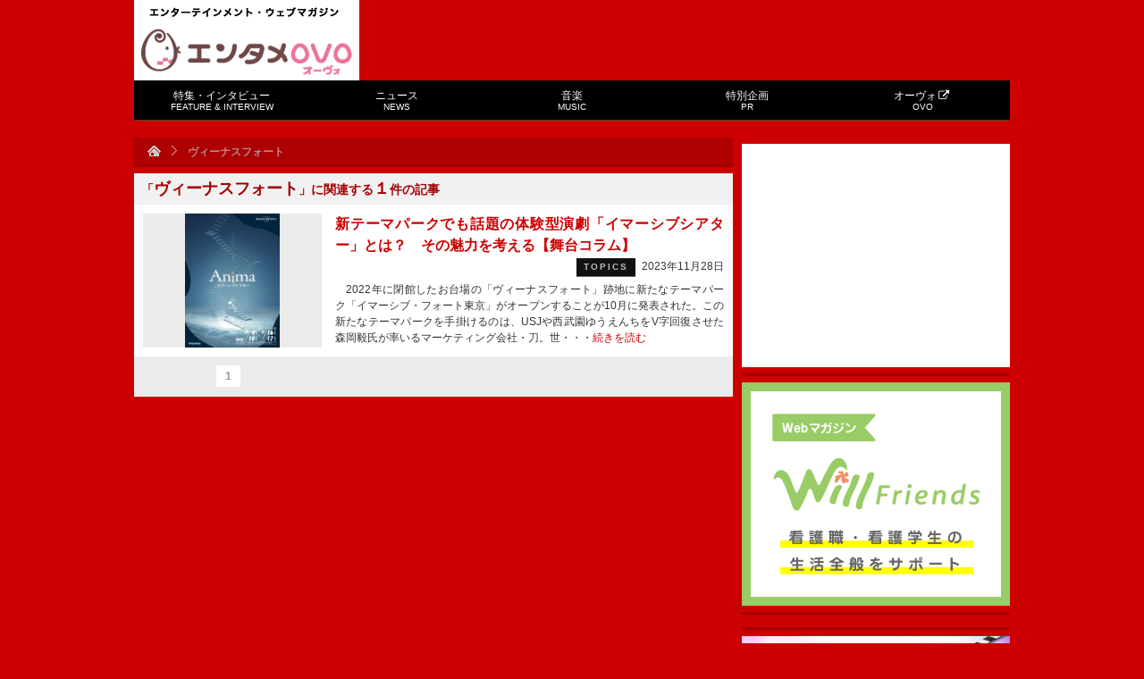

--- FILE ---
content_type: text/html; charset=UTF-8
request_url: https://tvfan.kyodo.co.jp/tag/%E3%83%B4%E3%82%A3%E3%83%BC%E3%83%8A%E3%82%B9%E3%83%95%E3%82%A9%E3%83%BC%E3%83%88
body_size: 10086
content:
<!DOCTYPE html PUBLIC "-//W3C//DTD XHTML 1.0 Transitional//EN" "http://www.w3.org/TR/xhtml1/DTD/xhtml1-transitional.dtd">
<html xmlns="http://www.w3.org/1999/xhtml">
<head>
<meta http-equiv="Content-Type" content="text/html; charset=UTF-8" />
<title>ヴィーナスフォート | エンタメOVO（オーヴォ）</title>
<!-- ビューポートの設定 -->
<meta name="viewport" content="width=device-width,initial-scale=1">
	
<meta http-equiv="Content-Script-Type" content="text/javascript" />
<link rel="shortcut icon" href="https://d39t9tn4y25mgl.cloudfront.net/wp-content/themes/tvfan/img/favicon.ico?20160401" />
<link rel="stylesheet" type="text/css" href="https://d39t9tn4y25mgl.cloudfront.net/wp-content/themes/tvfan/style.css?ver=20210215" />
<!--[if IE 6]>
<script src="https://d39t9tn4y25mgl.cloudfront.net/wp-content/themes/tvfan/js/dd.js"></script>
<script>DD_belatedPNG.fix('img, .png_bg');</script>
<![endif]-->

<script type="text/javascript" src="https://apis.google.com/js/plusone.js">{lang: 'ja'}</script>

<meta name='robots' content='max-image-preview:large' />
<link rel='dns-prefetch' href='//www.googletagmanager.com' />
<link rel="alternate" type="application/rss+xml" title="エンタメOVO（オーヴォ） &raquo; ヴィーナスフォート タグのフィード" href="https://tvfan.kyodo.co.jp/tag/%e3%83%b4%e3%82%a3%e3%83%bc%e3%83%8a%e3%82%b9%e3%83%95%e3%82%a9%e3%83%bc%e3%83%88/feed" />
<script type="text/javascript">
window._wpemojiSettings = {"baseUrl":"https:\/\/s.w.org\/images\/core\/emoji\/14.0.0\/72x72\/","ext":".png","svgUrl":"https:\/\/s.w.org\/images\/core\/emoji\/14.0.0\/svg\/","svgExt":".svg","source":{"concatemoji":"https:\/\/tvfan.kyodo.co.jp\/wp-includes\/js\/wp-emoji-release.min.js?ver=6.3.7"}};
/*! This file is auto-generated */
!function(i,n){var o,s,e;function c(e){try{var t={supportTests:e,timestamp:(new Date).valueOf()};sessionStorage.setItem(o,JSON.stringify(t))}catch(e){}}function p(e,t,n){e.clearRect(0,0,e.canvas.width,e.canvas.height),e.fillText(t,0,0);var t=new Uint32Array(e.getImageData(0,0,e.canvas.width,e.canvas.height).data),r=(e.clearRect(0,0,e.canvas.width,e.canvas.height),e.fillText(n,0,0),new Uint32Array(e.getImageData(0,0,e.canvas.width,e.canvas.height).data));return t.every(function(e,t){return e===r[t]})}function u(e,t,n){switch(t){case"flag":return n(e,"\ud83c\udff3\ufe0f\u200d\u26a7\ufe0f","\ud83c\udff3\ufe0f\u200b\u26a7\ufe0f")?!1:!n(e,"\ud83c\uddfa\ud83c\uddf3","\ud83c\uddfa\u200b\ud83c\uddf3")&&!n(e,"\ud83c\udff4\udb40\udc67\udb40\udc62\udb40\udc65\udb40\udc6e\udb40\udc67\udb40\udc7f","\ud83c\udff4\u200b\udb40\udc67\u200b\udb40\udc62\u200b\udb40\udc65\u200b\udb40\udc6e\u200b\udb40\udc67\u200b\udb40\udc7f");case"emoji":return!n(e,"\ud83e\udef1\ud83c\udffb\u200d\ud83e\udef2\ud83c\udfff","\ud83e\udef1\ud83c\udffb\u200b\ud83e\udef2\ud83c\udfff")}return!1}function f(e,t,n){var r="undefined"!=typeof WorkerGlobalScope&&self instanceof WorkerGlobalScope?new OffscreenCanvas(300,150):i.createElement("canvas"),a=r.getContext("2d",{willReadFrequently:!0}),o=(a.textBaseline="top",a.font="600 32px Arial",{});return e.forEach(function(e){o[e]=t(a,e,n)}),o}function t(e){var t=i.createElement("script");t.src=e,t.defer=!0,i.head.appendChild(t)}"undefined"!=typeof Promise&&(o="wpEmojiSettingsSupports",s=["flag","emoji"],n.supports={everything:!0,everythingExceptFlag:!0},e=new Promise(function(e){i.addEventListener("DOMContentLoaded",e,{once:!0})}),new Promise(function(t){var n=function(){try{var e=JSON.parse(sessionStorage.getItem(o));if("object"==typeof e&&"number"==typeof e.timestamp&&(new Date).valueOf()<e.timestamp+604800&&"object"==typeof e.supportTests)return e.supportTests}catch(e){}return null}();if(!n){if("undefined"!=typeof Worker&&"undefined"!=typeof OffscreenCanvas&&"undefined"!=typeof URL&&URL.createObjectURL&&"undefined"!=typeof Blob)try{var e="postMessage("+f.toString()+"("+[JSON.stringify(s),u.toString(),p.toString()].join(",")+"));",r=new Blob([e],{type:"text/javascript"}),a=new Worker(URL.createObjectURL(r),{name:"wpTestEmojiSupports"});return void(a.onmessage=function(e){c(n=e.data),a.terminate(),t(n)})}catch(e){}c(n=f(s,u,p))}t(n)}).then(function(e){for(var t in e)n.supports[t]=e[t],n.supports.everything=n.supports.everything&&n.supports[t],"flag"!==t&&(n.supports.everythingExceptFlag=n.supports.everythingExceptFlag&&n.supports[t]);n.supports.everythingExceptFlag=n.supports.everythingExceptFlag&&!n.supports.flag,n.DOMReady=!1,n.readyCallback=function(){n.DOMReady=!0}}).then(function(){return e}).then(function(){var e;n.supports.everything||(n.readyCallback(),(e=n.source||{}).concatemoji?t(e.concatemoji):e.wpemoji&&e.twemoji&&(t(e.twemoji),t(e.wpemoji)))}))}((window,document),window._wpemojiSettings);
</script>
<style type="text/css">
img.wp-smiley,
img.emoji {
	display: inline !important;
	border: none !important;
	box-shadow: none !important;
	height: 1em !important;
	width: 1em !important;
	margin: 0 0.07em !important;
	vertical-align: -0.1em !important;
	background: none !important;
	padding: 0 !important;
}
</style>
	<link rel='stylesheet' id='wp-block-library-css' href='https://d39t9tn4y25mgl.cloudfront.net/wp-includes/css/dist/block-library/style.min.css?ver=6.3.7' type='text/css' media='all' />
<style id='classic-theme-styles-inline-css' type='text/css'>
/*! This file is auto-generated */
.wp-block-button__link{color:#fff;background-color:#32373c;border-radius:9999px;box-shadow:none;text-decoration:none;padding:calc(.667em + 2px) calc(1.333em + 2px);font-size:1.125em}.wp-block-file__button{background:#32373c;color:#fff;text-decoration:none}
</style>
<style id='global-styles-inline-css' type='text/css'>
body{--wp--preset--color--black: #000000;--wp--preset--color--cyan-bluish-gray: #abb8c3;--wp--preset--color--white: #ffffff;--wp--preset--color--pale-pink: #f78da7;--wp--preset--color--vivid-red: #cf2e2e;--wp--preset--color--luminous-vivid-orange: #ff6900;--wp--preset--color--luminous-vivid-amber: #fcb900;--wp--preset--color--light-green-cyan: #7bdcb5;--wp--preset--color--vivid-green-cyan: #00d084;--wp--preset--color--pale-cyan-blue: #8ed1fc;--wp--preset--color--vivid-cyan-blue: #0693e3;--wp--preset--color--vivid-purple: #9b51e0;--wp--preset--gradient--vivid-cyan-blue-to-vivid-purple: linear-gradient(135deg,rgba(6,147,227,1) 0%,rgb(155,81,224) 100%);--wp--preset--gradient--light-green-cyan-to-vivid-green-cyan: linear-gradient(135deg,rgb(122,220,180) 0%,rgb(0,208,130) 100%);--wp--preset--gradient--luminous-vivid-amber-to-luminous-vivid-orange: linear-gradient(135deg,rgba(252,185,0,1) 0%,rgba(255,105,0,1) 100%);--wp--preset--gradient--luminous-vivid-orange-to-vivid-red: linear-gradient(135deg,rgba(255,105,0,1) 0%,rgb(207,46,46) 100%);--wp--preset--gradient--very-light-gray-to-cyan-bluish-gray: linear-gradient(135deg,rgb(238,238,238) 0%,rgb(169,184,195) 100%);--wp--preset--gradient--cool-to-warm-spectrum: linear-gradient(135deg,rgb(74,234,220) 0%,rgb(151,120,209) 20%,rgb(207,42,186) 40%,rgb(238,44,130) 60%,rgb(251,105,98) 80%,rgb(254,248,76) 100%);--wp--preset--gradient--blush-light-purple: linear-gradient(135deg,rgb(255,206,236) 0%,rgb(152,150,240) 100%);--wp--preset--gradient--blush-bordeaux: linear-gradient(135deg,rgb(254,205,165) 0%,rgb(254,45,45) 50%,rgb(107,0,62) 100%);--wp--preset--gradient--luminous-dusk: linear-gradient(135deg,rgb(255,203,112) 0%,rgb(199,81,192) 50%,rgb(65,88,208) 100%);--wp--preset--gradient--pale-ocean: linear-gradient(135deg,rgb(255,245,203) 0%,rgb(182,227,212) 50%,rgb(51,167,181) 100%);--wp--preset--gradient--electric-grass: linear-gradient(135deg,rgb(202,248,128) 0%,rgb(113,206,126) 100%);--wp--preset--gradient--midnight: linear-gradient(135deg,rgb(2,3,129) 0%,rgb(40,116,252) 100%);--wp--preset--font-size--small: 13px;--wp--preset--font-size--medium: 20px;--wp--preset--font-size--large: 36px;--wp--preset--font-size--x-large: 42px;--wp--preset--spacing--20: 0.44rem;--wp--preset--spacing--30: 0.67rem;--wp--preset--spacing--40: 1rem;--wp--preset--spacing--50: 1.5rem;--wp--preset--spacing--60: 2.25rem;--wp--preset--spacing--70: 3.38rem;--wp--preset--spacing--80: 5.06rem;--wp--preset--shadow--natural: 6px 6px 9px rgba(0, 0, 0, 0.2);--wp--preset--shadow--deep: 12px 12px 50px rgba(0, 0, 0, 0.4);--wp--preset--shadow--sharp: 6px 6px 0px rgba(0, 0, 0, 0.2);--wp--preset--shadow--outlined: 6px 6px 0px -3px rgba(255, 255, 255, 1), 6px 6px rgba(0, 0, 0, 1);--wp--preset--shadow--crisp: 6px 6px 0px rgba(0, 0, 0, 1);}:where(.is-layout-flex){gap: 0.5em;}:where(.is-layout-grid){gap: 0.5em;}body .is-layout-flow > .alignleft{float: left;margin-inline-start: 0;margin-inline-end: 2em;}body .is-layout-flow > .alignright{float: right;margin-inline-start: 2em;margin-inline-end: 0;}body .is-layout-flow > .aligncenter{margin-left: auto !important;margin-right: auto !important;}body .is-layout-constrained > .alignleft{float: left;margin-inline-start: 0;margin-inline-end: 2em;}body .is-layout-constrained > .alignright{float: right;margin-inline-start: 2em;margin-inline-end: 0;}body .is-layout-constrained > .aligncenter{margin-left: auto !important;margin-right: auto !important;}body .is-layout-constrained > :where(:not(.alignleft):not(.alignright):not(.alignfull)){max-width: var(--wp--style--global--content-size);margin-left: auto !important;margin-right: auto !important;}body .is-layout-constrained > .alignwide{max-width: var(--wp--style--global--wide-size);}body .is-layout-flex{display: flex;}body .is-layout-flex{flex-wrap: wrap;align-items: center;}body .is-layout-flex > *{margin: 0;}body .is-layout-grid{display: grid;}body .is-layout-grid > *{margin: 0;}:where(.wp-block-columns.is-layout-flex){gap: 2em;}:where(.wp-block-columns.is-layout-grid){gap: 2em;}:where(.wp-block-post-template.is-layout-flex){gap: 1.25em;}:where(.wp-block-post-template.is-layout-grid){gap: 1.25em;}.has-black-color{color: var(--wp--preset--color--black) !important;}.has-cyan-bluish-gray-color{color: var(--wp--preset--color--cyan-bluish-gray) !important;}.has-white-color{color: var(--wp--preset--color--white) !important;}.has-pale-pink-color{color: var(--wp--preset--color--pale-pink) !important;}.has-vivid-red-color{color: var(--wp--preset--color--vivid-red) !important;}.has-luminous-vivid-orange-color{color: var(--wp--preset--color--luminous-vivid-orange) !important;}.has-luminous-vivid-amber-color{color: var(--wp--preset--color--luminous-vivid-amber) !important;}.has-light-green-cyan-color{color: var(--wp--preset--color--light-green-cyan) !important;}.has-vivid-green-cyan-color{color: var(--wp--preset--color--vivid-green-cyan) !important;}.has-pale-cyan-blue-color{color: var(--wp--preset--color--pale-cyan-blue) !important;}.has-vivid-cyan-blue-color{color: var(--wp--preset--color--vivid-cyan-blue) !important;}.has-vivid-purple-color{color: var(--wp--preset--color--vivid-purple) !important;}.has-black-background-color{background-color: var(--wp--preset--color--black) !important;}.has-cyan-bluish-gray-background-color{background-color: var(--wp--preset--color--cyan-bluish-gray) !important;}.has-white-background-color{background-color: var(--wp--preset--color--white) !important;}.has-pale-pink-background-color{background-color: var(--wp--preset--color--pale-pink) !important;}.has-vivid-red-background-color{background-color: var(--wp--preset--color--vivid-red) !important;}.has-luminous-vivid-orange-background-color{background-color: var(--wp--preset--color--luminous-vivid-orange) !important;}.has-luminous-vivid-amber-background-color{background-color: var(--wp--preset--color--luminous-vivid-amber) !important;}.has-light-green-cyan-background-color{background-color: var(--wp--preset--color--light-green-cyan) !important;}.has-vivid-green-cyan-background-color{background-color: var(--wp--preset--color--vivid-green-cyan) !important;}.has-pale-cyan-blue-background-color{background-color: var(--wp--preset--color--pale-cyan-blue) !important;}.has-vivid-cyan-blue-background-color{background-color: var(--wp--preset--color--vivid-cyan-blue) !important;}.has-vivid-purple-background-color{background-color: var(--wp--preset--color--vivid-purple) !important;}.has-black-border-color{border-color: var(--wp--preset--color--black) !important;}.has-cyan-bluish-gray-border-color{border-color: var(--wp--preset--color--cyan-bluish-gray) !important;}.has-white-border-color{border-color: var(--wp--preset--color--white) !important;}.has-pale-pink-border-color{border-color: var(--wp--preset--color--pale-pink) !important;}.has-vivid-red-border-color{border-color: var(--wp--preset--color--vivid-red) !important;}.has-luminous-vivid-orange-border-color{border-color: var(--wp--preset--color--luminous-vivid-orange) !important;}.has-luminous-vivid-amber-border-color{border-color: var(--wp--preset--color--luminous-vivid-amber) !important;}.has-light-green-cyan-border-color{border-color: var(--wp--preset--color--light-green-cyan) !important;}.has-vivid-green-cyan-border-color{border-color: var(--wp--preset--color--vivid-green-cyan) !important;}.has-pale-cyan-blue-border-color{border-color: var(--wp--preset--color--pale-cyan-blue) !important;}.has-vivid-cyan-blue-border-color{border-color: var(--wp--preset--color--vivid-cyan-blue) !important;}.has-vivid-purple-border-color{border-color: var(--wp--preset--color--vivid-purple) !important;}.has-vivid-cyan-blue-to-vivid-purple-gradient-background{background: var(--wp--preset--gradient--vivid-cyan-blue-to-vivid-purple) !important;}.has-light-green-cyan-to-vivid-green-cyan-gradient-background{background: var(--wp--preset--gradient--light-green-cyan-to-vivid-green-cyan) !important;}.has-luminous-vivid-amber-to-luminous-vivid-orange-gradient-background{background: var(--wp--preset--gradient--luminous-vivid-amber-to-luminous-vivid-orange) !important;}.has-luminous-vivid-orange-to-vivid-red-gradient-background{background: var(--wp--preset--gradient--luminous-vivid-orange-to-vivid-red) !important;}.has-very-light-gray-to-cyan-bluish-gray-gradient-background{background: var(--wp--preset--gradient--very-light-gray-to-cyan-bluish-gray) !important;}.has-cool-to-warm-spectrum-gradient-background{background: var(--wp--preset--gradient--cool-to-warm-spectrum) !important;}.has-blush-light-purple-gradient-background{background: var(--wp--preset--gradient--blush-light-purple) !important;}.has-blush-bordeaux-gradient-background{background: var(--wp--preset--gradient--blush-bordeaux) !important;}.has-luminous-dusk-gradient-background{background: var(--wp--preset--gradient--luminous-dusk) !important;}.has-pale-ocean-gradient-background{background: var(--wp--preset--gradient--pale-ocean) !important;}.has-electric-grass-gradient-background{background: var(--wp--preset--gradient--electric-grass) !important;}.has-midnight-gradient-background{background: var(--wp--preset--gradient--midnight) !important;}.has-small-font-size{font-size: var(--wp--preset--font-size--small) !important;}.has-medium-font-size{font-size: var(--wp--preset--font-size--medium) !important;}.has-large-font-size{font-size: var(--wp--preset--font-size--large) !important;}.has-x-large-font-size{font-size: var(--wp--preset--font-size--x-large) !important;}
.wp-block-navigation a:where(:not(.wp-element-button)){color: inherit;}
:where(.wp-block-post-template.is-layout-flex){gap: 1.25em;}:where(.wp-block-post-template.is-layout-grid){gap: 1.25em;}
:where(.wp-block-columns.is-layout-flex){gap: 2em;}:where(.wp-block-columns.is-layout-grid){gap: 2em;}
.wp-block-pullquote{font-size: 1.5em;line-height: 1.6;}
</style>
<link rel='stylesheet' id='iqfmcss-css' href='https://d39t9tn4y25mgl.cloudfront.net/wp-content/plugins/inquiry-form-creator/css/inquiry-form.css?ver=0.7' type='text/css' media='all' />
<script type='text/javascript' src='https://d39t9tn4y25mgl.cloudfront.net/wp-includes/js/jquery/jquery.min.js?ver=3.7.0' id='jquery-core-js'></script>
<script type='text/javascript' src='https://d39t9tn4y25mgl.cloudfront.net/wp-includes/js/jquery/jquery-migrate.min.js?ver=3.4.1' id='jquery-migrate-js'></script>
<script type='text/javascript' src='https://d39t9tn4y25mgl.cloudfront.net/wp-content/themes/tvfan/js/menu.js?ver=6.3.7' id='menu-js'></script>
<script type='text/javascript' src='https://d39t9tn4y25mgl.cloudfront.net/wp-content/themes/tvfan/js/aw.js?ver=6.3.7' id='aw-js'></script>
<script type='text/javascript' src='https://d39t9tn4y25mgl.cloudfront.net/wp-content/themes/tvfan/js/lightbox.js?ver=6.3.7' id='lightbox-js'></script>
<script type='text/javascript' src='https://d39t9tn4y25mgl.cloudfront.net/wp-content/themes/tvfan/js/jquery.dwImageProtector.js?ver=1.0.1' id='protect-js'></script>
<script type='text/javascript' src='https://d39t9tn4y25mgl.cloudfront.net/wp-content/themes/tvfan/js/common.js?ver=1.1' id='tvfan-js'></script>
<script type='text/javascript' src='https://d39t9tn4y25mgl.cloudfront.net/wp-content/themes/tvfan/js/jquery.easing.js?ver=6.3.7' id='easing-js'></script>
<script type='text/javascript' src='https://d39t9tn4y25mgl.cloudfront.net/wp-content/themes/tvfan/js/jquery.animate-colors.min.js?ver=6.3.7' id='animate-colors-js'></script>
<script type='text/javascript' src='https://d39t9tn4y25mgl.cloudfront.net/wp-content/themes/tvfan/js/device.js?ver=1.0.2' id='device-js'></script>

<!-- Site Kit によって追加された Google タグ（gtag.js）スニペット -->
<!-- Google アナリティクス スニペット (Site Kit が追加) -->
<script type='text/javascript' src='https://www.googletagmanager.com/gtag/js?id=GT-PBG2H6W' id='google_gtagjs-js' async></script>
<script id="google_gtagjs-js-after" type="text/javascript">
window.dataLayer = window.dataLayer || [];function gtag(){dataLayer.push(arguments);}
gtag("set","linker",{"domains":["tvfan.kyodo.co.jp"]});
gtag("js", new Date());
gtag("set", "developer_id.dZTNiMT", true);
gtag("config", "GT-PBG2H6W");
 window._googlesitekit = window._googlesitekit || {}; window._googlesitekit.throttledEvents = []; window._googlesitekit.gtagEvent = (name, data) => { var key = JSON.stringify( { name, data } ); if ( !! window._googlesitekit.throttledEvents[ key ] ) { return; } window._googlesitekit.throttledEvents[ key ] = true; setTimeout( () => { delete window._googlesitekit.throttledEvents[ key ]; }, 5 ); gtag( "event", name, { ...data, event_source: "site-kit" } ); };
</script>
<script type='text/javascript' src='https://d39t9tn4y25mgl.cloudfront.net/wp-content/plugins/inquiry-form-creator/js/ajaxzip2/ajaxzip2.js?ver=2.10' id='AjaxZip-js'></script>
<script type='text/javascript' src='https://d39t9tn4y25mgl.cloudfront.net/wp-content/plugins/inquiry-form-creator/js/jquery.upload.js?ver=1.0.2' id='jquery.upload-js'></script>
<link rel="https://api.w.org/" href="https://tvfan.kyodo.co.jp/wp-json/" /><link rel="alternate" type="application/json" href="https://tvfan.kyodo.co.jp/wp-json/wp/v2/tags/28968" /><meta name="generator" content="Site Kit by Google 1.165.0" /><script>AjaxZip2.JSONDATA = "https://tvfan.kyodo.co.jp/wp-content/plugins/inquiry-form-creator/js/ajaxzip2/data";</script>                <script>
                    var ajaxUrl = 'https://tvfan.kyodo.co.jp/wp-admin/admin-ajax.php';
                </script>
        <!-- ## NXS/OG ## --><!-- ## NXSOGTAGS ## --><!-- ## NXS/OG ## -->

<!-- START - Open Graph and Twitter Card Tags 3.3.3 -->
 <!-- Facebook Open Graph -->
  <meta property="og:locale" content="ja_JP"/>
  <meta property="og:site_name" content="エンタメOVO（オーヴォ）"/>
  <meta property="og:title" content="ヴィーナスフォート"/>
  <meta property="og:url" content="https://tvfan.kyodo.co.jp/tag/%e3%83%b4%e3%82%a3%e3%83%bc%e3%83%8a%e3%82%b9%e3%83%95%e3%82%a9%e3%83%bc%e3%83%88"/>
  <meta property="og:type" content="article"/>
  <meta property="og:description" content="エンターテインメント・ウェブマガジン"/>
 <!-- Google+ / Schema.org -->
  <meta itemprop="name" content="ヴィーナスフォート"/>
  <meta itemprop="headline" content="ヴィーナスフォート"/>
  <meta itemprop="description" content="エンターテインメント・ウェブマガジン"/>
  <!--<meta itemprop="publisher" content="エンタメOVO（オーヴォ）"/>--> <!-- To solve: The attribute publisher.itemtype has an invalid value -->
 <!-- Twitter Cards -->
  <meta name="twitter:title" content="ヴィーナスフォート"/>
  <meta name="twitter:url" content="https://tvfan.kyodo.co.jp/tag/%e3%83%b4%e3%82%a3%e3%83%bc%e3%83%8a%e3%82%b9%e3%83%95%e3%82%a9%e3%83%bc%e3%83%88"/>
  <meta name="twitter:description" content="エンターテインメント・ウェブマガジン"/>
  <meta name="twitter:card" content="summary_large_image"/>
 <!-- SEO -->
 <!-- Misc. tags -->
 <!-- is_tag -->
<!-- END - Open Graph and Twitter Card Tags 3.3.3 -->
	


<script type="text/javascript">
	(function($) {
		$(document).ready(function(){
			$('img').protectImage({image : "https://d39t9tn4y25mgl.cloudfront.net/wp-content/themes/tvfan/img/blank.gif"});
		});
		$(window).bind('resize', function() {
			$('img').protectImage({image : "https://d39t9tn4y25mgl.cloudfront.net/wp-content/themes/tvfan/img/blank.gif"});
		});
	})(jQuery);
</script>

<script type='text/javascript'>
var googletag = googletag || {};
googletag.cmd = googletag.cmd || [];
(function() {
var gads = document.createElement('script');
gads.async = true;
gads.type = 'text/javascript';
var useSSL = 'https:' == document.location.protocol;
gads.src = (useSSL ? 'https:' : 'http:') + 
'//www.googletagservices.com/tag/js/gpt.js';
var node = document.getElementsByTagName('script')[0];
node.parentNode.insertBefore(gads, node);
})();
</script>

<script type='text/javascript'>
googletag.cmd.push(function() {
googletag.defineSlot('/6518176/tvfan-rectangle-banner', [300, 250], 'div-gpt-ad-1343631496298-0').addService(googletag.pubads());
googletag.defineSlot('/6518176/tvfanweb-big-banner', [728, 90], 'div-gpt-ad-1343645065044-0').addService(googletag.pubads());
googletag.defineSlot('/6518176/test-tvfan-rectangle-banner', [300, 250], 'div-gpt-ad-1343635217495-0').addService(googletag.pubads());
googletag.defineSlot('/6518176/tvfan-side-3rd-rectangle', [300, 250], 'div-gpt-ad-1356403673439-0').addService(googletag.pubads());
googletag.defineSlot('/6518176/tvfan-rectangle-under-arti', [336, 280], 'div-gpt-ad-1395822292585-0').addService(googletag.pubads());
googletag.defineOutOfPageSlot('/6518176/tvfan-rectangle-under-arti', 'div-gpt-ad-1395822292585-0-oop').addService(googletag.pubads());
// スマホ広告
googletag.defineSlot('/6518176/s-tvfan-big-banner', [320, 50], 'div-gpt-ad-1350893097611-0').addService(googletag.pubads());
googletag.defineSlot('/6518176/s-tvfan-big-banner-foot', [320, 50], 'div-gpt-ad-1395831908814-0').addService(googletag.pubads());
// 2025年9月広告追加
googletag.defineSlot('/23213571525,6518176/TVfan_PCSP_all_side_rectangle_1', [300, 250], 'div-gpt-ad-1748428174038-0').addService(googletag.pubads());	
googletag.defineSlot('/23213571525,6518176/TVfan_PCSP_all_side_rectangle_2', [[300, 250], [300, 600]], 'div-gpt-ad-1748428221444-0').addService(googletag.pubads());

googletag.pubads().enableSingleRequest();
googletag.enableServices();
});
</script>

<script type="text/javascript">

  var _gaq = _gaq || [];
  _gaq.push(['_setAccount', 'UA-33768809-1']);
  _gaq.push(['_trackPageview']);

  (function() {
    var ga = document.createElement('script'); ga.type = 'text/javascript'; ga.async = true;
    ga.src = ('https:' == document.location.protocol ? 'https://ssl' : 'http://www') + '.google-analytics.com/ga.js';
    var s = document.getElementsByTagName('script')[0]; s.parentNode.insertBefore(ga, s);
  })();

</script>

<link href="//netdna.bootstrapcdn.com/font-awesome/4.0.3/css/font-awesome.min.css" rel="stylesheet">

</head>
<body oncontextmenu="return false;"><div id="fb-root"></div>
<script>(function(d, s, id) {
  var js, fjs = d.getElementsByTagName(s)[0];
  if (d.getElementById(id)) return;
  js = d.createElement(s); js.id = id;
  js.src = "//connect.facebook.net/ja_JP/all.js#xfbml=1&appId=491238857609206";
  fjs.parentNode.insertBefore(js, fjs);
}(document, 'script', 'facebook-jssdk'));</script>
<a id="pagetop"></a>
<!--[if lte IE 6]><div class="pa20 bold font18 col_999 bgc_000"><a href="http://windows.microsoft.com/ja-JP/internet-explorer/products/ie/home" target="_new">最新版のインターネットエクスプローラーを使用してください</a></div><![endif]-->
<noscript>
<div class="pa20 col_999 bgc_000"><p class="font14 bold">お使いのブラウザのJavascriptが無効になっています。</p>
<p class="mt5">本サイトをご利用いただくにはJavaScriptを有効にするか、JavaScriptをサポートするブラウザにアップグレードしてください。</p></div>
</noscript>
<div id="wrap" class="cf"><!-- #wrap -->


	<div id="header" class="cf"><!-- #header -->
		<div class="cf">
		
		<a href="#" id="panel-btn"><span id="panel-btn-icon"></span><div class="text">MENU</div></a>
		
			<div id="logo" class="cf"><!-- #logo -->
				<p>エンターテインメント・ウェブマガジン</p>
				<h2><a href="https://tvfan.kyodo.co.jp" >エンタメOVO（オーヴォ）</a></h2>
			</div>
			<div id="big_banner" class="cf">
<!-- tvfanweb-big-banner -->
<div id='div-gpt-ad-1343645065044-0' style='width:728px; height:90px;'>
<script type='text/javascript'>
googletag.cmd.push(function() { googletag.display('div-gpt-ad-1343645065044-0'); });
</script>
</div>
			</div>
		</div>
		<div id="gmenu" class="cf">
<ul id="menu" class="GlobalNav"><li id="menu-item-45" class="menu-feature menu-item menu-item-type-taxonomy menu-item-object-category menu-item-45"><a href="https://tvfan.kyodo.co.jp/feature-interview">特集・インタビュー<br><span class="small">FEATURE &#038; INTERVIEW</small></a></li>
<li id="menu-item-44" class="menu-news menu-item menu-item-type-taxonomy menu-item-object-category menu-item-44"><a href="https://tvfan.kyodo.co.jp/news">ニュース<br><span class="small">NEWS</small></a></li>
<li id="menu-item-46" class="menu-music menu-item menu-item-type-taxonomy menu-item-object-category menu-item-46"><a href="https://tvfan.kyodo.co.jp/music">音楽<br><span class="small">MUSIC</small></a></li>
<li id="menu-item-1417149" class="menu-item menu-item-type-custom menu-item-object-custom menu-item-1417149"><a href="https://tvfan.kyodo.co.jp/pr">特別企画<br><span class="small">PR</small></a></li>
<li id="menu-item-47" class="menu-2ovo menu-item menu-item-type-custom menu-item-object-custom menu-item-47"><a target="_blank" rel="noopener" href="https://ovo.kyodo.co.jp">オーヴォ<i class="fa fa-external-link fa-fw"></i><br><span class="small">OVO</small></a></li>
</ul><ul id="menu" class="GlobalNav-sp"><li class="menu-feature menu-item menu-item-type-taxonomy menu-item-object-category menu-item-45"><a href="https://tvfan.kyodo.co.jp/feature-interview">特集・インタビュー<br><span class="small">FEATURE &#038; INTERVIEW</small></a></li>
<li class="menu-news menu-item menu-item-type-taxonomy menu-item-object-category menu-item-44"><a href="https://tvfan.kyodo.co.jp/news">ニュース<br><span class="small">NEWS</small></a></li>
<li class="menu-music menu-item menu-item-type-taxonomy menu-item-object-category menu-item-46"><a href="https://tvfan.kyodo.co.jp/music">音楽<br><span class="small">MUSIC</small></a></li>
<li class="menu-item menu-item-type-custom menu-item-object-custom menu-item-1417149"><a href="https://tvfan.kyodo.co.jp/pr">特別企画<br><span class="small">PR</small></a></li>
<li class="menu-2ovo menu-item menu-item-type-custom menu-item-object-custom menu-item-47"><a target="_blank" rel="noopener" href="https://ovo.kyodo.co.jp">オーヴォ<i class="fa fa-external-link fa-fw"></i><br><span class="small">OVO</small></a></li>
</ul>		</div>
		<div class="mt7 cf op02">
			<script type="text/javascript">
				var devicejs = device.noConflict();
				if ( devicejs.mobile() ) {
					document.write("<div id='div-gpt-ad-1350893097611-0' style='width:320px; height:50px; margin:auto;'>");
					googletag.cmd.push(function() { googletag.display('div-gpt-ad-1350893097611-0'); });
					document.write("</div>");
				}
			</script>
		</div>
	</div><!-- /#header -->
<div class="cf">
	<div id="contents" class="fleft cf">
<div id="bc" class="cf"><ul class="op03"><li><a href="https://tvfan.kyodo.co.jp"><img src="https://d39t9tn4y25mgl.cloudfront.net/wp-content/themes/tvfan/img/icon_bc_home.gif" width="15" height="12" title="トップページへ戻る" /></a></li><li><img src="https://d39t9tn4y25mgl.cloudfront.net/wp-content/themes/tvfan/img/icon_bc_arrow.gif" width="6" height="11" /></li><li>ヴィーナスフォート</li></div><div class="boxsh"></div>
		<div class="bgc_fff mt7 cf">
							<h2 class="cf pa8 bgc_f1f1f1 col03 font14 bold">「<span style="font-size:18px;">ヴィーナスフォート</span>」に関連する<span style="font-size:18px;">１</span>件の記事</h2>
						<div class="a_list02 cf">
							<div class="img_box02 op01 cf">
					<div class="img_center w200 h150">
						<a href="https://tvfan.kyodo.co.jp/news/topics/1413697"><img width="106" height="150" src="https://d39t9tn4y25mgl.cloudfront.net/wp-content/uploads/2023/11/Anima________A4__.jpg" class="attachment-200x150 size-200x150" alt="" decoding="async" loading="lazy" srcset="https://d39t9tn4y25mgl.cloudfront.net/wp-content/uploads/2023/11/Anima________A4__.jpg 560w, https://d39t9tn4y25mgl.cloudfront.net/wp-content/uploads/2023/11/Anima________A4__-106x150.jpg 106w, https://d39t9tn4y25mgl.cloudfront.net/wp-content/uploads/2023/11/Anima________A4__-297x420.jpg 297w, https://d39t9tn4y25mgl.cloudfront.net/wp-content/uploads/2023/11/Anima________A4__-364x516.jpg 364w, https://d39t9tn4y25mgl.cloudfront.net/wp-content/uploads/2023/11/Anima________A4__-95x135.jpg 95w, https://d39t9tn4y25mgl.cloudfront.net/wp-content/uploads/2023/11/Anima________A4__-169x240.jpg 169w, https://d39t9tn4y25mgl.cloudfront.net/wp-content/uploads/2023/11/Anima________A4__-80x113.jpg 80w, https://d39t9tn4y25mgl.cloudfront.net/wp-content/uploads/2023/11/Anima________A4__-177x250.jpg 177w, https://d39t9tn4y25mgl.cloudfront.net/wp-content/uploads/2023/11/Anima________A4__-247x350.jpg 247w, https://d39t9tn4y25mgl.cloudfront.net/wp-content/uploads/2023/11/Anima________A4__-200x283.jpg 200w, https://d39t9tn4y25mgl.cloudfront.net/wp-content/uploads/2023/11/Anima________A4__-318x450.jpg 318w" sizes="(max-width: 106px) 100vw, 106px" /></a>
					</div>
				</div>
							<h2><a href="https://tvfan.kyodo.co.jp/news/topics/1413697">新テーマパークでも話題の体験型演劇「イマーシブシアター」とは？　その魅力を考える【舞台コラム】</a></h2>
				<p class="date02 tag03"><span class="category">TOPICS</span>2023年11月28日</p>
				<p class="sum02">　2022年に閉館したお台場の「ヴィーナスフォート」跡地に新たなテーマパーク「イマーシブ・フォート東京」がオープンすることが10月に発表された。この新たなテーマパークを手掛けるのは、USJや西武園ゆうえんちをV字回復させた森岡毅氏が率いるマーケティング会社・刀。世・・・<a href="https://tvfan.kyodo.co.jp/news/topics/1413697">続きを読む</a></p>
			</div>
							</div>
		    	<div class="page cf">
		<div class="fleft pageprev mt3 cf">
		</div>
		<div class="fleft pagecenter">
			<ul class="cf">
				<li><span>1</span></li>
			</ul>
		</div>
		<div class="fright pagenext mt3 cf">
		</div>
	</div>

<!-- ---------------------------------------------  イベント情報-->
<!-- -------------------------------------------- イベント情報 (tag_id=28968)-->
<!-- --------------------------------------------- /イベント情報 -->

	</div>
			<div id="side_menu" class="fright cf"><!-- #sidebar -->
			<div class="widget_text bgc_fff mt7 cf op02"><div class="textwidget custom-html-widget"><!-- /23213571525,6518176/TVfan_PCSP_all_side_rectangle_1 -->
<div id='div-gpt-ad-1748428174038-0' style='min-width: 300px; min-height: 250px;'>
<script>
    googletag.cmd.push(function() { googletag.display('div-gpt-ad-1748428174038-0'); });
</script>
</div></div></div><div class="boxsh"></div><div class="bgc_fff mt7 cf op02">			<div class="textwidget"><div class="box"><a href="https://willfriends.jp/" target="_blank" rel="noopener"><img decoding="async" class="image" src="https://www.kyodo.co.jp/kyodopress_cms/wp-content/uploads/2022/07/ca7e0380948f12a31afb1f9fc4b7d2f8.jpg" alt="Willfriends" width="300" /></a></div>
</div>
		</div><div class="boxsh"></div><div class="bgc_fff mt7 cf op02">			<div class="textwidget"><p><!-- tvfan-rectangle-banner --></p>
<div id="div-gpt-ad-1343631496298-0" style="width: 300px;"><script type='text/javascript'>
googletag.cmd.push(function() { googletag.display('div-gpt-ad-1343631496298-0'); });
</script></div>
</div>
		</div><div class="boxsh"></div>			
			<div class="mt7 cf bgc_fff op02">
				<a href="http://tvfan.kyodo.co.jp/category/feature-interview/column/week-movie-c" onclick="_gaq.push(['_trackEvent', '_self Links', 'Click', 'http://tvfan.kyodo.co.jp/category/feature-interview/column/week-movie-c', 1, true]);" target="_self">
					<img width="300" height="94" src="https://d39t9tn4y25mgl.cloudfront.net/wp-content/uploads/2013/07/headerimg_b.jpg" class="noprotect wp-post-image" alt="" decoding="async" width="300" loading="lazy" srcset="https://d39t9tn4y25mgl.cloudfront.net/wp-content/uploads/2013/07/headerimg_b.jpg 300w, https://d39t9tn4y25mgl.cloudfront.net/wp-content/uploads/2013/07/headerimg_b-150x47.jpg 150w, https://d39t9tn4y25mgl.cloudfront.net/wp-content/uploads/2013/07/headerimg_b-135x42.jpg 135w, https://d39t9tn4y25mgl.cloudfront.net/wp-content/uploads/2013/07/headerimg_b-200x62.jpg 200w, https://d39t9tn4y25mgl.cloudfront.net/wp-content/uploads/2013/07/headerimg_b-250x78.jpg 250w" sizes="(max-width: 300px) 100vw, 300px" />				</a>
			</div>
			<div class="boxsh"></div>

			
			<div class="mt7 cf bgc_fff op02">
				<a href="https://tvfan.kyodo.co.jp/tag/豊臣兄弟" onclick="_gaq.push(['_trackEvent', '_self Links', 'Click', 'https://tvfan.kyodo.co.jp/tag/豊臣兄弟', 1, true]);" target="_self">
					<img width="300" height="100" src="https://d39t9tn4y25mgl.cloudfront.net/wp-content/uploads/2026/01/7eb7c8823d39cc98394330dabb415887.jpg" class="noprotect wp-post-image" alt="" decoding="async" width="300" loading="lazy" srcset="https://d39t9tn4y25mgl.cloudfront.net/wp-content/uploads/2026/01/7eb7c8823d39cc98394330dabb415887.jpg 300w, https://d39t9tn4y25mgl.cloudfront.net/wp-content/uploads/2026/01/7eb7c8823d39cc98394330dabb415887-150x50.jpg 150w, https://d39t9tn4y25mgl.cloudfront.net/wp-content/uploads/2026/01/7eb7c8823d39cc98394330dabb415887-135x45.jpg 135w, https://d39t9tn4y25mgl.cloudfront.net/wp-content/uploads/2026/01/7eb7c8823d39cc98394330dabb415887-200x67.jpg 200w, https://d39t9tn4y25mgl.cloudfront.net/wp-content/uploads/2026/01/7eb7c8823d39cc98394330dabb415887-250x83.jpg 250w" sizes="(max-width: 300px) 100vw, 300px" />				</a>
			</div>
			<div class="boxsh"></div>

									
			<div class="mt7 cf bgc_fff op02">
				<a href="https://tvfan.kyodo.co.jp/tag/ばけばけ" onclick="_gaq.push(['_trackEvent', '_self Links', 'Click', 'https://tvfan.kyodo.co.jp/tag/ばけばけ', 1, true]);" target="_self">
					<img width="298" height="99" src="https://d39t9tn4y25mgl.cloudfront.net/wp-content/uploads/2024/10/bakebake.jpg" class="noprotect wp-post-image" alt="" decoding="async" width="300" loading="lazy" srcset="https://d39t9tn4y25mgl.cloudfront.net/wp-content/uploads/2024/10/bakebake.jpg 298w, https://d39t9tn4y25mgl.cloudfront.net/wp-content/uploads/2024/10/bakebake-150x50.jpg 150w, https://d39t9tn4y25mgl.cloudfront.net/wp-content/uploads/2024/10/bakebake-135x45.jpg 135w, https://d39t9tn4y25mgl.cloudfront.net/wp-content/uploads/2024/10/bakebake-200x66.jpg 200w, https://d39t9tn4y25mgl.cloudfront.net/wp-content/uploads/2024/10/bakebake-250x83.jpg 250w" sizes="(max-width: 298px) 100vw, 298px" />				</a>
			</div>
			<div class="boxsh"></div>

			
			<div class="mt7 cf bgc_fff op02">
				<a href="https://tvfan.kyodo.co.jp/tag/Kカルチャー" onclick="_gaq.push(['_trackEvent', '_self Links', 'Click', 'https://tvfan.kyodo.co.jp/tag/Kカルチャー', 1, true]);" target="_self">
					<img width="300" height="104" src="https://d39t9tn4y25mgl.cloudfront.net/wp-content/uploads/2025/07/kculture-300.jpg" class="noprotect wp-post-image" alt="" decoding="async" width="300" loading="lazy" srcset="https://d39t9tn4y25mgl.cloudfront.net/wp-content/uploads/2025/07/kculture-300.jpg 300w, https://d39t9tn4y25mgl.cloudfront.net/wp-content/uploads/2025/07/kculture-300-150x52.jpg 150w, https://d39t9tn4y25mgl.cloudfront.net/wp-content/uploads/2025/07/kculture-300-135x47.jpg 135w, https://d39t9tn4y25mgl.cloudfront.net/wp-content/uploads/2025/07/kculture-300-200x69.jpg 200w, https://d39t9tn4y25mgl.cloudfront.net/wp-content/uploads/2025/07/kculture-300-250x87.jpg 250w" sizes="(max-width: 300px) 100vw, 300px" />				</a>
			</div>
			<div class="boxsh"></div>

			
			<div class="mt7 cf bgc_fff op02">
				<a href="https://tvfan.kyodo.co.jp/tag/物語りの遺伝子" onclick="_gaq.push(['_trackEvent', '_self Links', 'Click', 'https://tvfan.kyodo.co.jp/tag/物語りの遺伝子', 1, true]);" target="_self">
					<img width="300" height="104" src="https://d39t9tn4y25mgl.cloudfront.net/wp-content/uploads/2025/08/396c145190731d4fc545e1d1d2869510.jpg" class="noprotect wp-post-image" alt="" decoding="async" width="300" loading="lazy" srcset="https://d39t9tn4y25mgl.cloudfront.net/wp-content/uploads/2025/08/396c145190731d4fc545e1d1d2869510.jpg 300w, https://d39t9tn4y25mgl.cloudfront.net/wp-content/uploads/2025/08/396c145190731d4fc545e1d1d2869510-150x52.jpg 150w, https://d39t9tn4y25mgl.cloudfront.net/wp-content/uploads/2025/08/396c145190731d4fc545e1d1d2869510-135x47.jpg 135w, https://d39t9tn4y25mgl.cloudfront.net/wp-content/uploads/2025/08/396c145190731d4fc545e1d1d2869510-200x69.jpg 200w, https://d39t9tn4y25mgl.cloudfront.net/wp-content/uploads/2025/08/396c145190731d4fc545e1d1d2869510-250x87.jpg 250w" sizes="(max-width: 300px) 100vw, 300px" />				</a>
			</div>
			<div class="boxsh"></div>

						<div class="bgc_fff mt7 cf op02">			<div class="textwidget"><p><!-- /23213571525,6518176/TVfan_PCSP_all_side_rectangle_2 --></p>
<div id="div-gpt-ad-1748428221444-0" style="min-width: 300px; min-height: 250px;"><script>
    googletag.cmd.push(function() { googletag.display('div-gpt-ad-1748428221444-0'); });
</script></div>
</div>
		</div><div class="boxsh"></div>		</div><!-- /#sidebar -->
</div>

	<!-- pagetop -->
	<div class="mt7 cf op02">
		<script type="text/javascript">
			if ( devicejs.mobile() ) {
				document.write("<div id='div-gpt-ad-1395831908814-0' style='width:320px; height:50px; margin:auto;'>");
				googletag.cmd.push(function() { googletag.display('div-gpt-ad-1395831908814-0'); });
				document.write("</div>");
				document.write("<div id='div-gpt-ad-1395831908814-0-oop'>");
				googletag.cmd.push(function() { googletag.display('div-gpt-ad-1395831908814-0-oop'); });
				document.write("</div>");
			}
		</script>
	</div>
	<div class="pagetop cf">
		<a href="#pagetop" title="ページトップへ"><img src="https://d39t9tn4y25mgl.cloudfront.net/wp-content/themes/tvfan/img/btn_pagetop.png" alt="page top" width="135" height="38" /></a>
	</div>
	<!-- #footer -->
	<div id="footer" class="cf">
		<div class="in cf">
			<div class="menu_box cf">
				<div class="f_menu cf">
					<ul class=" cf">
						<li><a href="https://tvfan.kyodo.co.jp/contact"><img src="https://d39t9tn4y25mgl.cloudfront.net/wp-content/themes/tvfan/img/footer_btn01.png" alt="お問い合わせ" width="160" height="20" /></a></li>
						<li><a href="https://tvfan.kyodo.co.jp/site"><img src="https://d39t9tn4y25mgl.cloudfront.net/wp-content/themes/tvfan/img/footer_btn02.png" alt="サイトポリシー" width="160" height="20" /></a></li>
						<li><a href="https://tvfan.kyodo.co.jp/privacy"><img src="https://d39t9tn4y25mgl.cloudfront.net/wp-content/themes/tvfan/img/footer_btn03.png" alt="プライバシーポリシー" width="160" height="20" /></a></li>
					</ul>
				</div>
				<div class="copy">
					<a href="http://www.kyodo.co.jp/" target="_blank"><img src="https://d39t9tn4y25mgl.cloudfront.net/wp-content/themes/tvfan/img/copy.png" alt="（C）K.K. Kyodo News" width="150" height="20" /></a>
				</div>
			</div>
		</div>
		<div class="boxsh"></div>
	</div>
	<!-- /#footer -->
	
	<script type="text/javascript">
		if ( devicejs.mobile() ) {
			document.write('<script type="text/javascript" src="//yads.c.yimg.jp/js/yads-async.js"><\/script>');
			document.write('<div style="height: 80px; position: fixed; z-index: 998; bottom: 0; width: 100vw; display: block; text-align: center; background-color: #000000;">');
			document.write('<div id="ad1"></div>');
			document.write('</div>');
			document.write('<script type="text/javascript">');
			document.write('yadsRequestAsync({');
			document.write('"yads_ad_ds" : "72719_178613",');
			document.write('"yads_parent_element" : "ad1"');
			document.write('});');
			document.write('<\/script>');
		}
	</script>
</div><!-- / #wrap -->
<SCRIPT LANGUAGE="JavaScript" type="text/javascript">document.write('<SCR' + 'IPT language="JavaScript" type="text/javascript"  src="' +location.protocol+'//a248.e.akamai.net/f/248/45380/10m/dac1.download.akamai.com/45379/rsi/ut/a_71_804.js"></SCR' + 'IPT>');</SCRIPT>
</body>
</html>

<!--
Performance optimized by W3 Total Cache. Learn more: https://www.boldgrid.com/w3-total-cache/

オブジェクトキャッシュ 34/81 オブジェクトが Memcached を使用中
Page Caching using Memcached 
Amazon Web Services: CloudFront: d39t9tn4y25mgl.cloudfront.net 経由のコンテンツ配信ネットワーク (CDN)

Served from: tvfan.kyodo.co.jp @ 2026-01-17 17:12:56 by W3 Total Cache
-->

--- FILE ---
content_type: text/html; charset=utf-8
request_url: https://www.google.com/recaptcha/api2/aframe
body_size: 248
content:
<!DOCTYPE HTML><html><head><meta http-equiv="content-type" content="text/html; charset=UTF-8"></head><body><script nonce="zml58G5xcoCy6hHwfaxIUQ">/** Anti-fraud and anti-abuse applications only. See google.com/recaptcha */ try{var clients={'sodar':'https://pagead2.googlesyndication.com/pagead/sodar?'};window.addEventListener("message",function(a){try{if(a.source===window.parent){var b=JSON.parse(a.data);var c=clients[b['id']];if(c){var d=document.createElement('img');d.src=c+b['params']+'&rc='+(localStorage.getItem("rc::a")?sessionStorage.getItem("rc::b"):"");window.document.body.appendChild(d);sessionStorage.setItem("rc::e",parseInt(sessionStorage.getItem("rc::e")||0)+1);localStorage.setItem("rc::h",'1768637580828');}}}catch(b){}});window.parent.postMessage("_grecaptcha_ready", "*");}catch(b){}</script></body></html>

--- FILE ---
content_type: text/css
request_url: https://d39t9tn4y25mgl.cloudfront.net/wp-content/themes/tvfan/css/entry.css?version=20131001
body_size: 1208
content:
/* CSS Document */

/*------------------------------------------ 記事本文（共通） */
@media screen and (max-width:767px) {
.entry {
	font-size:130%;
	line-height:160%;
	margin:15px;
}

.entry img{
	max-width:100%; height:auto; margin:.5em auto;
}
}
.entry p{
	margin-bottom:15px;
}

.entry .first {
	text-align: center; background: #eee; width: 100%; margin-bottom: 1em;
}

.entry .first img{
	max-height: 250px; width:auto; margin:.5em auto;
}



@media screen and (min-width:768px) {
.entry {
	font-size:122%;
	line-height:160%;
	margin:15px;
}
}

@media screen and (min-width:980px) {
	
.entry {
	font-size:117%;
	line-height:160%;
	margin:15px;
}

.entry .first {
	text-align: center; background: #fff; width: 250px; margin: 0;  margin-right: 1em; float: left;
}

.entry .first img{
	width: 250px; max-height:100%; margin:0 auto .5em;
}
 }

.entry strong{
	font-weight:bold;
}

.entry em{
	font-style:italic;
}


.entry p.read{
	font-weight:bold;
	line-height:180%;
}

.entry p.small{
	font-size:12px;
}

.entry div.dline01{
	background: url(../img/line01.gif) repeat 0 0;
	height:3px;
	max-width:640px;
	line-height:1;
	font-size:0px;
	margin:30px 0;
}

.entry div.dline02{
	background: url(../img/line01.gif) repeat 0 0;
	height:3px;
	max-width:640px;
	line-height:1;
	font-size:0px;
	margin:20px 0;
}

.entry h2{
	font-size:18px;
	font-weight:bold;
	line-height:150%;
	letter-spacing:1px;
	margin-bottom:10px;
}

.entry h3{
	font-size:16px;
	font-weight:bold;
	margin-bottom:8px;
}

.entry h4{
	font-size:14px;
	font-weight:bold;
	color:#C03;
	margin-bottom:15px;
}

.entry ul{
	list-style: disc;
	margin-bottom:15px;
	padding-left:17px;
	margin-left:17px;
}

.entry ul li{
	line-height: 140%;
	margin-bottom:5px;
}


/*------------- 記事見出し用カラー */

.col01{
	color:#000;
}

.col02{
	color:#666;
}

.col03{
	color:#A30000;
}

/*------------- テキスト用背景色 */

.e_h_box01{
	background-color:#f1f1f1;
	padding:5px 10px;
}

/*------------- ボックス背景色 */

.e_box01{
	background-color:#f1f1f1;
	padding:15px;
}

.e_box02{
	border:3px solid #f1f1f1;
	padding:12px;
}

/*------------- エントリー内回りこみ解除 */

.entry_cf {
	clear:both;
	height:0px;
	font-size:0px;
	line-height:0%;
	margin:0;
	padding:0;
    zoom:1;
}

.entry-clear {
	clear:both;
}
/*------------------------------------------ WP再定義 */

.wp-caption{
	display: block;
	text-align: center;
	width:auto;
}

@media screen and (max-width:767px){
	
	.wp-caption{ width:100%; }
}

.wp-caption-text{
	font-size:10px;
	line-height:140%;
	color:#666;
}

.alignleft{
	display:block;
	float:left;
	margin:0 20px 10px 0;
}

.alignleft p,.aligncenter p,.alignright p{
	margin:5px 0 0 0;
}

.aligncenter{
	display:block;
	margin:0 auto 10px auto;
}

.alignright{
	display:block;
	float:right;
	margin:0 0 10px 20px;
}

/*------------------------------------------ Q&A */

h3.qa-que {
	background: url(../img/qa_q.png) no-repeat 0 0;
	padding-left: 38px;
	padding-right: 2px;
	padding-top: 5px;
	padding-bottom: 2px;
	color: #777;
}

p.qa-ans {
	background: url(../img/qa_a.png) no-repeat 0 0;
	padding-left: 38px;
	padding-top: 2px;
	padding-bottom: 6px;
	padding-right: 2px;
}

h3.qa-que-2 {
	background: url(../img/qa_q2.png) no-repeat 0 0;
	padding-left: 38px;
	padding-right: 2px;
	padding-top: 5px;
	padding-bottom: 2px;
	color: #777;
}

p.qa-ans-2 {
	background: url(../img/qa_a2.png) no-repeat 0 0;
	padding-left: 38px;
	padding-top: 2px;
	padding-bottom: 6px;
	padding-right: 2px;
}


--- FILE ---
content_type: application/javascript
request_url: https://d39t9tn4y25mgl.cloudfront.net/wp-content/themes/tvfan/js/common.js?ver=1.1
body_size: 2217
content:
//////////////////////////////////////////////////// ツールチップ //
/*
(function($) {
$(function($){

  $("body *").filter(function(){
    return this.title && this.title.length>0;
  }).each(function(){

    var self = $(this), title = self.attr("title");

    self.hover(

      function(e){

        self.attr("title","");

        $("body").append("<div id='tt'>"+title+"</div>");
        $("#tt").css({
          position: "absolute",

          top: e.pageY+(20),
          left: e.pageX-20
        });
      },

      // mouseout
      function(){

        self.attr("title",title);

        $("#tt").hide().remove();
      }
    );

    self.mousemove(function(e){
      $("#tt").css({
        top: e.pageY+(10),
        left: e.pageX+20
      });
    });
  });

});
})(jQuery);
*/

//////////////////////////////////////////////////// メニュー //

(function($) {
	$(function() {
		$("#menu").droppy();
	});
})(jQuery);
	
	
//////////////////////////////////////////////////// プルダウン //

(function($) {
$(function(){
$(".sub").hide();
$(".s_menu>li").hover(function(){
$("ul:not(:animated)", this).slideDown();},
function(){$(".sub",this).slideUp();});
});
})(jQuery);
	
	
//////////////////////////////////////////////////// スクロール //

(function($) {
$(function(){
     $(".pagetop a").click(function(){
     $('html,body').animate({ scrollTop: $($(this).attr("href")).offset().top }, 'fast','swing');
     return false;
     })
});
})(jQuery);
	
//////////////////////////////////////////////////// スクロール小 //

(function($){
$(function(){
     $(".pagetop02 a").click(function(){
     $('html,body').animate({ scrollTop: $($(this).attr("href")).offset().top }, 'fast','swing');
     return false;
     })
});
})(jQuery);


//////////////////////////////////////////////////// スクロール記者会見 //

(function($){
$(function(){
     $(".press a").click(function(){
     $('html,body').animate({ scrollTop: $($(this).attr("href")).offset().top }, 'fast','swing');
     return false;
     })
});
})(jQuery);

	
	
//////////////////////////////////////////////////// ミュージック画像設定 //

(function($) {
$(document).ready(function()
{
	$("#showcase").awShowcase(
	{
		content_width:			550,
		content_height:			335,
		fit_to_parent:			false,
		auto:					true,
		interval:				6000,
		continuous:				true,
		loading:				true,
		tooltip_width:			100,
		tooltip_icon_width:		32,
		tooltip_icon_height:	32,
		tooltip_offsetx:		18,
		tooltip_offsety:		0,
		arrows:					false,
		buttons:				false,
		btn_numbers:			true,
		keybord_keys:			true,
		mousetrace:				false,
		pauseonover:			true,
		stoponclick:			true,
		transition:				'vslide',
		transition_delay:		400,
		transition_speed:		600,
		show_caption:			'onhover',
		thumbnails:				true,
		thumbnails_position:	'outside-last',
		thumbnails_direction:	'vertical',
		thumbnails_slidex:		0,
		dynamic_height:			false,
		speed_change:			true,
		viewline:				false 
	});
});
})(jQuery);

//////////////////////////////////////////////////// 新刊書籍用 //

(function($) {

$(document).ready(function()
{
	$("#book_showcase").awShowcase(
	{
		content_width:			300,
		content_height:			377,
		fit_to_parent:			false,
		auto:					true,
		interval:				3000,
		continuous:				true,
		loading:				true,
		tooltip_width:			200,
		tooltip_icon_width:		32,
		tooltip_icon_height:	32,
		tooltip_offsetx:		18,
		tooltip_offsety:		0,
		arrows:					true,
		buttons:				false,
		btn_numbers:			false,
		keybord_keys:			true,
		mousetrace:				false,
		pauseonover:			true,
		stoponclick:			true,
		transition:				'hslide',
		transition_speed:		500,
		transition_delay:		300,
		show_caption:			'onhover',
		thumbnails:				false,
		thumbnails_position:	'outside-last',
		thumbnails_direction:	'horizontal',
		thumbnails_slidex:		0,
		dynamic_height:			false,
		speed_change:			false,
		viewline:				false 
	});
});
})(jQuery);
	
	
	
//////////////////////////////////////////////////// 画象ロールオーバー //

(function($) {
$(function(){
     $('a img').hover(function(){
        $(this).attr('src', $(this).attr('src').replace('_off', '_on'));
          }, function(){
             if (!$(this).hasClass('currentPage')) {
             $(this).attr('src', $(this).attr('src').replace('_on', '_off'));
        }
   });
});
})(jQuery);


//////////////////////////////////////////////////// div高さ揃え //

(function($) {
	$.fn.tile = function(columns) {
		var tiles, max, c, h, last = this.length - 1, s;
		if(!columns) columns = this.length;
		this.each(function() {
			s = this.style;
			if(s.removeProperty) s.removeProperty("height");
			if(s.removeAttribute) s.removeAttribute("height");
		});
		return this.each(function(i) {
			c = i % columns;
			if(c == 0) tiles = [];
			tiles[c] = $(this);
			h = tiles[c].height();
			if(c == 0 || h > max) max = h;
			if(i == last || c == columns - 1)
				$.each(tiles, function() { this.height(max); });
		});
	};
})(jQuery);

// div高さCD&DVD //
(function($) {
$(function(){
	$(".cd_div").tile();
});
})(jQuery);

// div高さドラマリスト //
(function($) {
$(function(){
	$(".drama_h").tile();
	$("div.drama_list > div > ul").each( function(){
		$(this).children().tile();
	});
});
})(jQuery);

// div高さランキング //
(function($) {
$(function(){
	$("#tv_rank > div.box > div.rank_box").each( function() {
		$(this).children("div.rank_h").tile();
	});
});
})(jQuery);


//////////////////////////////////////////////////// タブ //

(function($) {
$(document).ready(function() {
     $(".tab_con").hide();
     $("ul.tabs li:first").addClass("act").show();
     $(".tab_con:first").show();

     $("ul.tabs li").click(function() {
          $("ul.tabs li").removeClass("act");
          $(this).addClass("act");
          $(".tab_con").hide();
          var activeTab = $(this).find("a").attr("href");
          $(activeTab).fadeIn();
          return false;
     });
});
})(jQuery);




//////////////////////////////////////////////////// フォーム内テキスト（データベース） //

(function($) {
$(function(){
     $(".focus").focus(function(){
          if(this.value == "俳優・女優・監督・脚本家・ドラマ・映画名で検索が可能です"){
               $(this).val("").css("color","#333");
          }
     });
     $(".focus").blur(function(){
          if(this.value == ""){
               $(this).val("俳優・女優・監督・脚本家・ドラマ・映画名で検索が可能です").css("color","#999");
          }
     });
});
})(jQuery);

//////////////////////////////////////////////////// oncontextmenu //
(function($) {
	$(document).ready(function() {
		if ($.browser.msie && $.browser.version < 7) {
		} else {
			$('body').removeAttr('oncontextmenu');
		}
	});
})(jQuery);
